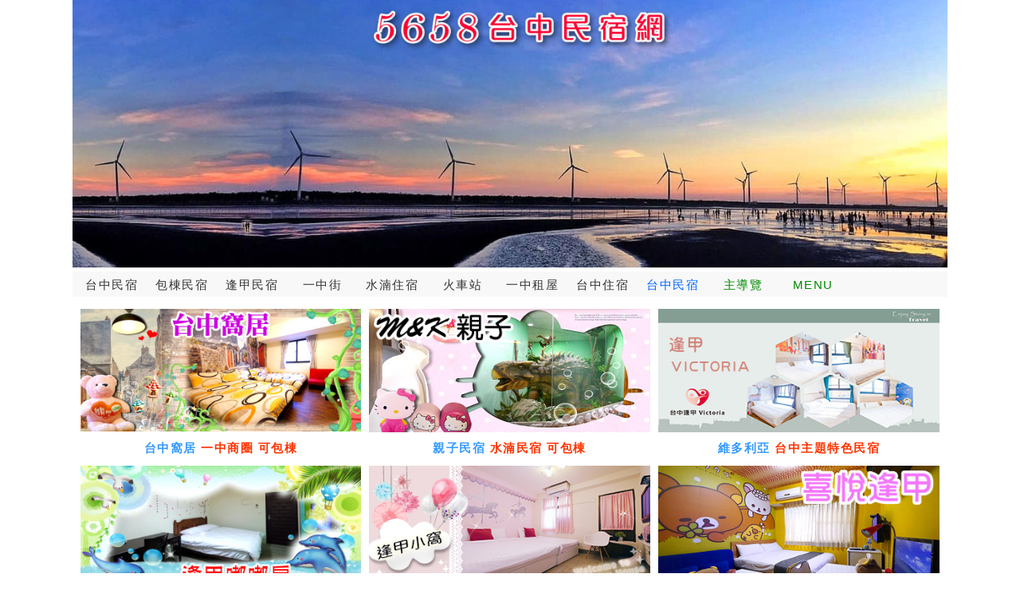

--- FILE ---
content_type: text/html; charset=utf-8
request_url: https://5658tc.com/Angus/
body_size: 8349
content:

<!DOCTYPE html>
<html lang="en">
<head><title>
	一中住宿-一中街住宿-一中商圈住宿民宿
</title><meta name="description" content="一中住宿-一中街住宿-一中商圈住宿-一中民宿-草悟道民宿-水湳民宿-東海大學住宿民宿-豐原民宿住宿等等" /><meta name="keywords" content="一中住宿,一中街住宿,一中商圈住宿" /><meta name="viewport" content="width=device-width; initial-scale=1.0; maximum-scale=3.0; user-scalable=1;" /><link href="/58index/reset.css" rel="stylesheet" type="text/css" /><link href="/58index/ad.css" rel="stylesheet" type="text/css" /><link href="/58index/nav.css" rel="stylesheet" type="text/css" /><link href="/58index/layout.css" rel="stylesheet" type="text/css" /><link href="/58index/list.css" rel="stylesheet" />
	
<!--	nav-->
<!--	<link href="http://fonts.googleapis.com/css?family=Roboto" rel="stylesheet" type="text/css" />-->
  	<link rel="stylesheet" href="/58index/common/css/font-awesome.min.css" /><meta charset="UTF-8" /></head>
<body>
    <form name="form1" method="post" action="default.aspx" id="form1">
<div>
<input type="hidden" name="__VIEWSTATE" id="__VIEWSTATE" value="/wEPDwULLTE2MTU0NDM3MDJkZOaqkXXTcyzNZNihtydpJm+twH/V" />
</div>

<div>

	<input type="hidden" name="__VIEWSTATEGENERATOR" id="__VIEWSTATEGENERATOR" value="C42F7A6D" />
</div>

    
<div id="wrap">
	<a name="gohere"></a>
	<header> 
		<a href="https://5658tc.com/default.aspx"><img src="/z/imangse/5658台中.jpg" id="banner"  alt="台中民宿住宿網"></a>
		<nav id="mainNav" class="drill-down">            
                                    	
            <dl id="nav3" name="nav3" class="accordion-menu2 theme-accordion">
        <dt><a href="#" class="tg" >&nbsp;&nbsp;&nbsp;&nbsp;&nbsp;5658台中民宿網</a></dt>
                <dd >
                    <ul>
                    <li><a target="_top" href="https://5658tc.com/">台中民宿</a></li>
                    <li><a target="_top" href="https://5658tc.com/ytc-2/001-8.aspx">包棟民宿</a></li>
                    <li><a target="_top" href="https://5658tc.com/ytc-2/001-4.aspx">逢甲民宿</a></li>
                    <li><a target="_top" href="https://5658tc.com/ytc-2/001-3-1.aspx">一中街</a></li>
                    
                    <li><a target="_top" href="https://5658tc.com/ytc-2/001-3-3.aspx">水湳住宿</a></li>
                    
                    <li><a target="_top" href="https://5658tc.com/ytc-2/">火車站</a></li>
                 
                   
                    <li><a target="_top" href="https://5658tc.com/ytc-2/index-1.aspx">一中租屋</a></li> 
                    <li><a target="_top" href="https://5658tc.com/default-1.aspx">台中住宿</a></li>                          
                    <li><a target="_top" href="https://5658tc.com/ctc-2/"><font color="#0066FF">台中民宿</font></a></li>

                    <li><a target="_top" href="https://5658tc.com/ytc-2/001-3.aspx"><font color="#008800">主導覽</font></a></li>
                    <li><a target="_top" href="https://5658tc.com/ytc-2/001-3.aspx"><font color="#008800">MENU</font></a></li>                        
                     
		        </ul>
		        </dd>


        </nav>
		
		<p id="gotop"><a href="#gohere">Top</a></p>
	</header>            
	<main>
	
    		<head>
            <style type="text/css">
                .auto-style5 {
                    color: #FF3300;
                }
                .auto-style6 {
                    height: 22px;
                    text-align: center;
                }
                .auto-style9 {
                    color: #3399FF;
                }
                .auto-style10 {
                    text-decoration: none;
                }
                </style>
        </head>
       
        <section id="ad3Sec">
        <!-- <p>目前視窗寬度：<span></span></p>-->
	  </section>
        <section>
			
  		<table  class="adTb" >
            <tbody>
           
                      <tr>             
           <td colspan="2"><a href="https://5658tc.com/a-one/" target="_blank"><img src="/z/ztc/台中窩居2格Z.jpg" alt="一中商圈住宿推薦-台中窩居" ></a></td>
     <td colspan="2"><a href="https://5658tc.com/MK/" target="_blank"><img src="/z/ztc/M&K2格Z.jpg" alt="一中商圈住宿推薦-M&K親子" ></a></td> 
                                      <td colspan="2"><a href="https://5658tc.com/fjstay/" target="_blank"><img src="/z/ztc/逢甲Victoria2格Z.jpg" alt="一中街住宿-台中逢甲 Victoria" ></a></td> 
          </tr>   
    <tr>   
               <td colspan="2" class="auto-style6"><p><a target="_blank" href="https://5658tc.com/a-one/" class="auto-style10"><strong>
<span class="auto-style9"><font style="font-size: 11pt">台中窩居</font></span></strong></a><font style="font-size: 11pt"><strong>
</strong></font><span class="auto-style5"><strong><font style="font-size: 11pt">
                   一中商圈 可包棟</font></strong></span></p></td>
          
  <td colspan="2" class="auto-style6"><p><a target="_blank" href="https://5658tc.com/MK/" class="auto-style10"><strong>
               <span class="auto-style9"><font style="font-size: 11pt">親子民宿</font></span></strong></a><font style="font-size: 11pt"><strong>
</strong></font><span class="auto-style5"><strong><font style="font-size: 11pt">
               水湳民宿 可包棟</font></strong></span></p></td>  
        
<td colspan="2" class="auto-style6"><p><a target="_blank" href="https://5658tc.com/fjstay/" class="auto-style10"><strong>
    <span class="auto-style9"><font style="font-size: 11pt">維多利亞</font></span></strong></a><font style="font-size: 11pt"><strong>
</strong></font><span class="auto-style5"><strong><font style="font-size: 11pt">
                 台中主題特色民宿</font></strong></span></p></td>




             </tr>

  

            <tr>
     <td colspan="2"><a href="https://5658tc.com/duduhouse/" target="_blank"><img src="/z/ztc/嘟嘟房2格Z.jpg" alt="一中街住宿-逢甲嘟嘟房" ></a></td>
     <td colspan="2"><a href="https://5658tc.com/joyhouse/" target="_blank"><img src="/z/ztc/逢甲小窩2格Z.jpg" alt="一中街民宿-逢甲小窩" ></a></td>  
     <td colspan="2"><a href="https://www.5658.tw/joyous/" target="_blank"><img src="/z/ztc/喜悅逢甲2格Z.jpg" alt="一中街民宿-喜悅逢甲" ></a></td>
     </tr>


            <tr>             
          <td colspan="2" class="auto-style6"><p><a target="_blank" href="https://5658tc.com/duduhouse/" class="auto-style10"><strong>
<span class="auto-style9"><font style="font-size: 11pt">逢甲嘟嘟房</font></span></strong></a><font style="font-size: 11pt"><strong>
</strong></font><span class="auto-style5"><strong><font style="font-size: 11pt">
              台中民宿 可包棟</font></strong></span></p></td>
          
          
          
           <td colspan="2" class="auto-style6"><p><a target="_blank" href="https://5658tn.com/local/" class="auto-style10"><strong>
<span class="auto-style9"><font style="font-size: 11pt">逢甲小窩</font></span></strong></a><font style="font-size: 11pt"><strong>
</strong></font><span class="auto-style5"><strong><font style="font-size: 11pt">
               台中民宿 可包棟</font></strong></span></p></td>


             <td colspan="2" class="auto-style6"><p><a target="_blank" href="https://www.5658.tw/joyous/" class="auto-style10"><strong>
<span class="auto-style9"><font style="font-size: 11pt">喜悅逢甲</font></span></strong></a><font style="font-size: 11pt"><strong>
</strong></font><span class="auto-style5"><strong><font style="font-size: 11pt">
               台中民宿住宿</font></strong></span></p></td>
             </tr>


           
                   <tr>
            <td colspan="2"><a href="https://85.5658tc.com/smilehouse/" target="_blank"><img src="/z/ztc/微笑2格Z.jpg" alt="一中商圈民宿-逢甲微笑 House" ></a></td>
             <td colspan="2"><a href="https://tc.5658.tw/" target="_blank"><img src="/z/ztc/台中民宿快速2格Z.png" alt="台中民宿" ></a></td>
          </tr>        
               
             <tr>             
          <td colspan="2" class="auto-style6"><p><a target="_blank" href="https://85.5658tc.com/smilehouse/" class="auto-style10"><strong>
              <span class="auto-style9"><font style="font-size: 11pt">逢甲微笑</font></span></strong></a><font style="font-size: 11pt"><strong>
</strong></font><span class="auto-style5"><strong><font style="font-size: 11pt">
              台中民宿 可包棟</font></strong></span></p></td>
          
          
          
        
             </tr>
        


            
               
       
                  
         
          
           
              
                  
           
          
          
        
          
        
          
         
          
                                 
        </tbody>
      </table>
    </section>   
   
        		<head>
            <style type="text/css">
                .style1
                {
                    font-size: large;
                    font-weight: bold;
                }
            </style>
        </head>
        <section id="ad3Sec">
        <!-- <p>目前視窗寬度：<span></span></p>-->
	  </section>
        <section>
			
  		<table  class="adTb" >
            <tbody>
           
                 
                    
           
              
             <tr>                
           <td colspan="6" >  <p align="center"><font size="6" color="#FF3300" class="style1">
<a target="_blank" href="https://5658tc.com/ytc-2/001-3-1.aspx" style="text-decoration: none">
<font color="#FF3300"><span class="style5">一中商圈民宿</span></font></a><span class="style5">&nbsp;
               </span>
<a target="_blank" href="https://5658tc.com/ytc-2/001-3-1_一中街民宿.aspx" style="text-decoration: none">
<font color="#FF3300"><span class="style5">一中街民宿</span></font></a><span class="style5">&nbsp;
               </span>
<a target="_blank" href="https://5658tc.com/" style="text-decoration: none">
<font color="#FF3300"><span class="style5">台中住宿</span></font></a></font></p></td>
           
           </tr>
                               
           
          
          
        
          
        
          
         
          
                                 
        </tbody>
      </table>
    </section>   
   
        
   
   
    		<head>
            <style type="text/css">
                .style1
                {
                    font-size: large;
                    font-weight: bold;
                }
            </style>
        </head>
        <section id="ad3Sec">
        <!-- <p>目前視窗寬度：<span></span></p>-->
	  </section>
        <section>
			
  		<table  class="adTb" >
            <tbody>
           
                 
        
                               
           <tr>
            <td><a href="https://5658tc.com/aa/" target="_blank"><img src="/z/ztc/掌櫃的1格Z.jpg" alt="一中街租屋" ></a></td>
                     
            
            <td><a href="https://5658tc.com/traveler88899/" target="_blank"><img src="/z/ztc/旅人三號1格Z.jpg" alt="旅人三號" ></a></td>
            <td><a href="https://5658tc.com/a-one/" target="_blank"><img src="/z/ztc/台中窩居1格Z.jpg" alt="台中窩居"></a></td> 
                 <td><a href="https://5658tc.com/Angus/" target="_blank"><img src="/z/ztc/一中住宿1格Z.jpg" alt="一中住宿"></a></td>  
               <td><img src="/z/ztc/1格白.jpg"></td>  
                <td><img src="/z/ztc/1格白.jpg"></td>  
          </tr>
           
        
          
         
          
                                 
        </tbody>
      </table>
    </section>   
   
        
   
   
    		<head>
            <style type="text/css">
                .style1
                {
                    font-size: large;
                }
            </style>
        </head>
        <section id="ad3Sec">
        <!-- <p>目前視窗寬度：<span></span></p>-->
	  </section>
        <section>
			
  		<table  class="adTb" >
            <tbody>  
                

            <tr>
            <td><a href="http://86.5658tc.com/dreamland/" target="_blank"><img src="/z/ztc/巴黎之星1格Z.jpg" alt="巴黎之星"></a></td>   
            <td><a href="http://www.5658.tw/joyous/" target="_blank"><img src="/z/ztc/喜悅逢甲1格Z.jpg" alt="喜悅逢甲"></a></td>
            <td><a href="https://5658tc.com/OK/" target="_blank"><img src="/z/ztc/逢甲愛上它1格Z.jpg" alt="逢甲愛上它" ></a></td>
           
             <td><a href="https://5658tc.com/joyhouse/" target="_blank"><img src="/z/ztc/逢甲小窩1格Z.jpg" alt="逢甲小窩" ></a></td>
             <td><a href="https://5658tc.com/cast/" target="_blank"><img src="/z/ztc/卡司1格Z.jpg" alt="卡司"></a></td> 
                 <td><a href="https://5658tc.com/fjstay/" target="_blank"><img src="/z/ztc/逢甲Victoria1格Z.jpg" alt="逢甲 Victoria"></a></td>
          </tr>
             </tr>
           <tr>
            <td><a href="http://85.5658tc.com/smilehouse/" target="_blank"><img src="/z/ztc/微笑1格Z.jpg" alt="逢甲微笑 House" ></a></td>
           <td><a href="https://5658tc.com/duduhouse/" target="_blank"><img src="/z/ztc/嘟嘟房1格Z.jpg" alt="逢甲嘟嘟房"></a></td>
             <td><a href="https://5658tc.com/MK/" target="_blank"><img src="/z/ztc/M&K親子1格Z.jpg" alt="台中M&K親子" ></a></td> 
             
          </tr> 
              
                <tr>           
           
              
           
             
          </tr> 
          
         
         
         
          
                                 
        </tbody>
      </table>
    </section>   
   
        
   
   
    		<head>
            <style type="text/css">
                .style1
                {
                    font-size: large;
                    font-weight: bold;
                }
            </style>
        </head>
        <section id="ad3Sec">
        <!-- <p>目前視窗寬度：<span></span></p>-->
	  </section>
        <section>
			
  		<table  class="adTb" >
            <tbody>
           
                 
                    
           
              
             <tr>                
           <td colspan="6" >  <p align="center"><font size="6" color="#FF3300" class="style1">
<a target="_blank" href="https://5658tc.com/ytc-2/001-3-1_一中商圈住宿.aspx" style="text-decoration: none">
<font color="#FF3300"><span class="style5">一中商圈住宿</span></font></a><span class="style5">&nbsp;
               </span>
<a target="_blank" href="https://5658tc.com/ytc-2/001-3-1_一中街住宿.aspx" style="text-decoration: none">
<font color="#FF3300"><span class="style5">一中街住宿</span></font></a><span class="style5">&nbsp;
               </span>
<a target="_blank" href="https://5658tc.com/" style="text-decoration: none">
<font color="#FF3300"><span class="style5">台中民宿</span></font></a></font></p></td>
           
           </tr>
                               
           
          
          
        
          
        
          
         
          
                                 
        </tbody>
      </table>
    </section>   
   
        
   
   
    		<head>
        </head>
        <section id="ad3Sec">
        <!-- <p>目前視窗寬度：<span></span></p>-->
	  </section>
        <section>
			
  		<table  class="adTb" >
            <tbody>
                
        </tbody>
      </table>
    </section>
        <p style="text-align: center">
            <img alt="" src="/z/imangse/line_08.jpg" style="width: 318px; height: 20px" /></p>	<head>
            <style type="text/css">
                .auto-style5 {
                    color: #FF3300;
                }
                .auto-style6 {
                    height: 22px;
                    text-align: center;
                }
                .auto-style9 {
                    color: #3399FF;
                }
                .auto-style10 {
                    text-decoration: none;
                }
                </style>
        </head>


<section id="ad3Sec">
        <!-- <p>目前視窗寬度：<span></span></p>-->
        <div>
          <div id="ad3wrap">
              <p class="adnew"><img  src="/z/zlove/tc-love.png" ></p>
              <p class="ad3"><a href="https://85.5658tc.com/smilehouse/" target="_blank"><img alt="微笑" src="/z/ztc/微笑6格.jpg" ></a></p>
               <p class="ad3"><a href="https://76.5658.tw" target="_blank"><img alt="包通管專家" src="/z/abc/包通管6格.jpg" ></a></p>
              
          </div>
         <dl id="newWeb" class="accordion-menu theme-accordion">
                  <dt><a href="#" class="tg ">推薦/新增網站</a></dt>
                  <dd>
                  <ul class="ad3Li">
                
                  <li><a href="http://85love.5658.com.tw" target="_blank">5658台中民宿入口網</a></li> 
                
                  <li><a href="https://5658tc.com/duduhouse/" target="_blank"> 台中---逢甲嘟嘟房</a></li>
                    
                       <li><a target="_blank" href="https://5658tc.com/a-one/">台中窩居(一中商圈)</a></li>
                      <li><a target="_blank" href="https://www.5658.tw/joyous/">台中逢甲--喜悅逢甲</a></li>
                         
                <li><a target="_blank" href="https://5658tc.com/joyhouse/">台中- 逢甲小窩</a></li>
                <li><a target="_blank" href="https://5658tc.com/MK/">水湳---台中M&K親子</a></li>
                        
                 
                 
                  <li><a target="_blank" href="https://85.5658tc.com/smilehouse/">台中-逢甲微笑 House</a></li>
                
                

                      <li><a target="_blank" href="https://5658tc.com/fjstay/"><font color="#FF0000">台中逢甲 Victoria</font></a></li>

                    
                  

              
              <li><a target="_blank" href="https://5658tw.com/5658tc/default.aspx#jr"> <font color="#FF0000">台中一日遊景點</font></a><img border="0" height="11" src="/z/imangse/new.gif" width="28" /></li>  
                  

  
                 
               
               
                <li><a href="https://5658tc.com/ytc-2/001-3-1.aspx" target="_blank">一中商圈住宿</a></li> 
                
                       <li><a target="_blank" href="http://85.5658.com.tw/Heyday/"><font color="#FF0000">包通管專家</font></a></li> 
                

                   
                   
                       
		     
                     
                  </ul>
              </dd>
          </dl>
        </div>
		   <ul class="ad1">   
 
<li><a href="http://85love.5658.com.tw" target="_blank">台中民宿入口網</a></li> 
<li><a target="_blank" href="https://5658tc.com/fjstay/"><font color="#FF0000">台中逢甲 Victoria</font></a></li>
 <li><a target="_blank" href="https://5658tc.com/joyhouse/">台中-逢甲小窩</a></li>   
<li><a target="_blank" href="https://85.5658tc.com/smilehouse/">逢甲微笑House</a></li>

    
<li><a target="_blank" href="https://5658tc.com/a-one/">台中窩居(一中商圈)</a></li>
  <li><a target="_blank" href="https://www.5658.tw/joyous/">台中逢甲--喜悅逢甲</a></li>


            
             
                  
                                     
                 
                  
                 
               
                      
 
           
          <li><a target="_blank" href="http://85.5658.com.tw/Heyday/"><font color="#FF0000">包通管專家</font></a></li>    
         
          
    		 
               

		         
		   
		     	
		      
		    </ul>	    
	  </section>
		<section>
			
  		<table  class="adTb" >
        <tbody>
         
         
          <tr>
     <td colspan="2"><a href="https://5658tc.com/a-one/" target="_blank"><img src="/z/ztc/台中窩居2格Z.jpg" alt="台中民宿-台中窩居" ></a></td>
      <td colspan="2"><a href="https://85.5658tc.com/smilehouse/" target="_blank"><img src="/z/ztc/微笑2格Z.jpg" alt="台中民宿-逢甲微笑 House" ></a></td>
     <td colspan="2"><a href="https://www.5658.tw/joyous/" target="_blank"><img src="/z/ztc/喜悅逢甲2格Z.jpg" alt="台中民宿-喜悅逢甲" ></a></td>
     </tr>


            <tr>             
          <td colspan="2" class="auto-style6"><p><a target="_blank" href="https://5658tc.com/a-one/" class="auto-style10"><strong>
<span class="auto-style9"><font style="font-size: 11pt">台中窩居</font></span></strong></a><font style="font-size: 11pt"><strong>
</strong></font><span class="auto-style5"><strong><font style="font-size: 11pt">
                   一中商圈 可包棟</font></strong></span></p></td>   
          
          
          
          <td colspan="2" class="auto-style6"><p><a target="_blank" href="https://85.5658tc.com/smilehouse/" class="auto-style10"><strong>
              <span class="auto-style9"><font style="font-size: 11pt">逢甲微笑</font></span></strong></a><font style="font-size: 11pt"><strong>
</strong></font><span class="auto-style5"><strong><font style="font-size: 11pt">
              逢甲民宿 可包棟</font></strong></span></p></td>

             <td colspan="2" class="auto-style6"><p><a target="_blank" href="https://www.5658.tw/joyous/" class="auto-style10"><strong>
<span class="auto-style9"><font style="font-size: 11pt">喜悅逢甲</font></span></strong></a><font style="font-size: 11pt"><strong>
</strong></font><span class="auto-style5"><strong><font style="font-size: 11pt">
               逢甲夜市民宿住宿</font></strong></span></p></td>
             </tr>


           
                   <tr>
            <td colspan="2"><a href="https://5658tc.com/duduhouse/" target="_blank"><img src="/z/ztc/嘟嘟房2格Z.jpg" alt="台中民宿-逢甲嘟嘟房" ></a></td>
           <td colspan="2"><a href="https://5658tc.com/joyhouse/" target="_blank"><img src="/z/ztc/逢甲小窩2格Z.jpg" alt="台中民宿-逢甲小窩" ></a></td>  
            <td colspan="2"><a href="https://5658tc.com/fjstay/" target="_blank"><img src="/z/ztc/逢甲Victoria2格Z.jpg" alt="台中民宿-逢甲 Victoria" ></a></td> 
          </tr>        
               
             <tr>             
             <td colspan="2" class="auto-style6"><p><a target="_blank" href="https://5658tc.com/duduhouse/" class="auto-style10"><strong>
<span class="auto-style9"><font style="font-size: 11pt">逢甲嘟嘟房</font></span></strong></a><font style="font-size: 11pt"><strong>
</strong></font><span class="auto-style5"><strong><font style="font-size: 11pt">
              逢甲民宿 可包棟</font></strong></span></p></td>
          
          
          
           <td colspan="2" class="auto-style6"><p><a target="_blank" href="https://5658tn.com/local/" class="auto-style10"><strong>
<span class="auto-style9"><font style="font-size: 11pt">逢甲小窩</font></span></strong></a><font style="font-size: 11pt"><strong>
</strong></font><span class="auto-style5"><strong><font style="font-size: 11pt">
               逢甲民宿 可包棟</font></strong></span></p></td>


             <td colspan="2" class="auto-style6"><p><a target="_blank" href="https://5658tc.com/fjstay/" class="auto-style10"><strong>
<span class="auto-style9"><font style="font-size: 11pt">逢甲維多利亞</font></span></strong></a><font style="font-size: 11pt"><strong>
</strong></font><span class="auto-style5"><strong><font style="font-size: 11pt">
                 逢甲主題特色民宿</font></strong></span></p></td>
             </tr>
        


            
               
       
              

            

             <tr>
                   <td colspan="2"><a href="https://5658tc.com/MK/" target="_blank"><img src="/z/ztc/M&K2格Z.jpg" alt="台中民宿-M&K親子" ></a></td> 
     <td colspan="2"><a href="https://5658tn.com/loyo/" target="_blank"><img src="/z/ztn/樂遊民宿2格Z-2.jpg" alt="樂遊親子民宿" ></a></td>
          <td colspan="2"><a href="https://5658tn.com/FLYING/" target="_blank"><img src="/z/ztn/飛行俱樂部2格Z.jpg" alt="飛行俱樂部" ></a></td> 
     </tr>


            <tr>    
                <td colspan="2" class="auto-style6"><p><a target="_blank" href="https://5658tc.com/MK/" class="auto-style10"><strong>
               <span class="auto-style9"><font style="font-size: 11pt">親子民宿</font></span></strong></a><font style="font-size: 11pt"><strong>
</strong></font><span class="auto-style5"><strong><font style="font-size: 11pt">
               逢甲水湳民宿 可包棟</font></strong></span></p></td>

          <td colspan="2" class="auto-style6"><p><a target="_blank" href="https://5658tn.com/loyo/" class="auto-style10"><strong>
<span class="auto-style9"><font style="font-size: 11pt">樂遊親子民宿</font></span></strong></a><font style="font-size: 11pt"><strong>
</strong></font><span class="auto-style5"><strong><font style="font-size: 11pt">
住宿 可包棟</font></strong></span></p></td>
          
          
          
           

             <td colspan="2" class="auto-style6"><p><a target="_blank" href="https://5658tn.com/FLYING/" class="auto-style10"><strong>
<span class="auto-style9"><font style="font-size: 11pt">飛行俱樂部民宿</font></span></strong></a><font style="font-size: 11pt"><strong>
</strong></font><span class="auto-style5"><strong><font style="font-size: 11pt">
               可包棟</font></strong></span></p></td>
             </tr>
           
             
         
                   <tr>             
           <td colspan="2"><a href="http://5658tn.com/3208/" target="_blank"><img src="/z/ztn/橙館2格Z住宿用.jpg" alt="橙館民宿" ></a></td>  
                        <td colspan="2"><a href="http://85.5658.com.tw/Heyday/" target="_blank"><img src="/z/abc/包通管專家2格A.jpg" alt="包通管專家" ></a></td>
             <td colspan="2"><a href="http://www.5658.com.tw/inkpainting/" target="_blank"><img src="/z/zing/陳嬿卉水墨畫2格Z.jpg" alt="水墨畫" ></a></td>

          </tr>
               
              <tr>   
                <td colspan="2" class="auto-style6"><p><a target="_blank" href="https://5658tn.com/3208/" class="auto-style10"><strong>
<span class="auto-style9"><font style="font-size: 11pt">橙館民宿</font></span></strong></a><font style="font-size: 11pt"><strong>
</strong></font><span class="auto-style5"><strong><font style="font-size: 11pt">
住宿 包棟民宿</font></strong></span></p></td>   
          
            

             
                <td colspan="2" class="auto-style6"><p><a target="_blank" href="http://85.5658.com.tw/Heyday/" class="auto-style10"><strong>
<span class="auto-style9"><font style="font-size: 11pt">包通管專家</font></span></strong></a><font style="font-size: 11pt"><strong>
</strong></font><span class="auto-style5"><strong><font style="font-size: 11pt">
台北 桃園 新竹</font></strong></span></p></td>   
          
             

             
                <td colspan="2" class="auto-style6"><p><a target="_blank" href="http://www.5658.com.tw/inkpainting/" class="auto-style10"><strong>
<span class="auto-style9"><font style="font-size: 11pt">陳嬿卉水墨畫</font></span></strong></a><font style="font-size: 11pt"><strong>
</strong></font><span class="auto-style5"><strong><font style="font-size: 11pt">
台中教學買賣</font></strong></span></p></td>   
           </tr>
             


          
              <tr>             
       
<td colspan="2"><a href="http://85love.5658.com.tw/" target="_blank"><img src="/z/ztc/台中民宿快速2格Z.png" alt="台中民宿" ></a></td>
          </tr>
 


        </tbody>
      </table>
    </section>
        <p>
            &nbsp;</p>
		<head>
            <style type="text/css">
                .style1
                {
                    font-size: large;
                }
            </style>
        </head>
        <section id="ad3Sec">
        <!-- <p>目前視窗寬度：<span></span></p>-->
	  </section>
        <section>
			
  		<table  class="adTb" >
            <tbody>
           
                 
          
              
             <tr>                
           <td colspan="6" style="font-weight: 700" >  <p align="center"><font size="6" color="#FF3300" class="style1">
<a target="_blank" href="http://www.5658.com.tw/c01/c01-4.aspx" style="text-decoration: none">
<font color="#FF3300"><span class="style5">逢甲民宿</span></font></a><span class="style5">&nbsp;
               </span>
               <a target="_blank" href="https://5658tc.com/ytc-2/001-3.aspx" style="text-decoration: none">
<font color="#FF3300"><span class="style5">逢甲住宿</span></font></a><span class="style5">&nbsp;
               </span>
<a target="_blank" href="http://www.5658.com.tw/c01.aspx" style="text-decoration: none">
<font color="#FF3300"><span class="style5">台中民宿</span></font></a></font></p></td>
           
           </tr>
                               
           <tr>
            <td><a href="http://86.5658tc.com/dreamland/" target="_blank"><img src="/z/ztc/巴黎之星1格Z.jpg" alt="巴黎之星"></a></td>   
            <td><a href="http://www.5658.tw/joyous/" target="_blank"><img src="/z/ztc/喜悅逢甲1格Z.jpg" alt="喜悅逢甲"></a></td>
            
             <td><a href="https://5658tc.com/joyhouse/" target="_blank"><img src="/z/ztc/逢甲小窩1格Z.jpg" alt="逢甲小窩" ></a></td>
             <td><a href="http://85.5658tc.com/smilehouse/" target="_blank"><img src="/z/ztc/微笑1格Z.jpg" alt="逢甲微笑 House" ></a></td>
               <td><a href="https://5658tc.com/duduhouse/" target="_blank"><img src="/z/ztc/嘟嘟房1格Z.jpg" alt="逢甲嘟嘟房"></a></td>
            
            <td><a href="https://5658tc.com/fjstay/" target="_blank"><img src="/z/ztc/逢甲Victoria1格Z.jpg" alt="逢甲 Victoria"></a></td>   
          </tr>
             </tr>
          
              <tr>
            
           
           
             
                
          </tr> 
            
          
          
          
         
         
          
                                 
        </tbody>
      </table>
    </section>   
   
        
   
   
    		<head>
            <style type="text/css">
                .style1
                {
                    font-size: large;
                    font-weight: bold;
                }
            </style>
        </head>
        <section id="ad3Sec">
        <!-- <p>目前視窗寬度：<span></span></p>-->
	  </section>
        <section>
			
  		<table  class="adTb" >
            <tbody>
           
                 
           
          
                  
           
          
         
         
          
                                 
        </tbody>
      </table>
    </section>   
   
     
   
   
    		<head>
            <style type="text/css">
                .style1
                {
                    font-size: large;
                    font-weight: bold;
                }
            </style>
        </head>
        <section id="ad3Sec">
        <!-- <p>目前視窗寬度：<span></span></p>-->
	  </section>
        <section>
			
  		<table  class="adTb" >
            <tbody>
          
                 
            
          
            
          
            
                               
           
          
         
         
          
                                 
        </tbody>
      </table>
    </section>   
   
        
   
   
    		<head>
            <style type="text/css">
                .style1
                {
                    font-size: large;
                    font-weight: bold;
                }
            </style>
        </head>
        <section id="ad3Sec">
        <!-- <p>目前視窗寬度：<span></span></p>-->
	  </section>
        <section>
			
  		<table  class="adTb" >
            <tbody>
           
                 
                    
           
              
           
                               
          
            
          
          
        
          
        
          
         
          
                                 
        </tbody>
      </table>
    </section>   
   
       
   
   
    		<head>
            <style type="text/css">
                .style1
                {
                    font-size: large;
                    font-weight: bold;
                }
            </style>
        </head>
        <section id="ad3Sec">
        <!-- <p>目前視窗寬度：<span></span></p>-->
	  </section>
        <section>
			
  		<table  class="adTb" >
            <tbody>
           
                 
           
            
          
             <tr>                               
           <td colspan="6" >  <p align="center"><font size="6" color="#FF3300" class="style1">
<a target="_blank" href="http://www.5658.com.tw/ytc/001-3-3.aspx" style="text-decoration: none">
<font color="#FF3300"><span class="style5">水湳民宿</span></font></a><span class="style5">&nbsp;
               </span>
               <a target="_blank" href="http://www.5658.com.tw/c01/c01-3-3.aspx" style="text-decoration: none">
<font color="#FF3300"><span class="style5">水湳住宿</span></font></a><span class="style5">&nbsp;
               </span>
<a target="_blank" href="http://www.5658.com.tw/c01.aspx" style="text-decoration: none">
<font color="#FF3300"><span class="style5">台中民宿</span></font></a></font></p></td>
           
           </tr>
                         
            <tr>
            <td><a href="https://5658tc.com/MK/" target="_blank"><img src="/z/ztc/M&K親子1格Z.jpg" alt="台中M&K親子" ></a></td>
            <td><img src="/z/ztc/1格白.jpg"></td>
            <td><img src="/z/ztc/1格白.jpg"></td>
            <td><img src="/z/ztc/1格白.jpg"></td>
            <td><img src="/z/ztc/1格白.jpg"></td> 
            <td><img src="/z/ztc/1格白.jpg"></td>  
          </tr>
            
                               
           
          
         
         
          
                                 
        </tbody>
      </table>
    </section>   
   
      
   
    		<head>
            <style type="text/css">
                .style1
                {
                    font-size: large;
                    font-weight: bold;
                }
            </style>
        </head>
        <section id="ad3Sec">
        <!-- <p>目前視窗寬度：<span></span></p>-->
	  </section>
        <section>
			
  		<table  class="adTb" >
            <tbody>
           
                 
                    
           
              
             <tr>                
           <td colspan="6" >  <p align="center"><font size="6" color="#FF3300" class="style1">
<a target="_blank" href="https://5658tc.com/ytc-2/001-3-1.aspx" style="text-decoration: none">
<font color="#FF3300"><span class="style5">一中街</span></font></a><span class="style5">&nbsp;
               </span>
<a target="_blank"  href="http://www.5658.com.tw/c01.aspx" style="text-decoration: none">
<font color="#FF3300"><span class="style5">台中住宿</span></font></a><span class="style5">&nbsp;
               </span>
<a target="_blank" href="https://5658tc.com/" style="text-decoration: none">
<font color="#FF3300"><span class="style5">台中民宿</span></font></a></font></p></td>
           
           </tr>
                               
           
          
          
        
          
        
          
         
          
                                 
        </tbody>
      </table>
    </section>   
   
        
   
   
    		<head>
            <style type="text/css">
                .style1
                {
                    font-size: large;
                    font-weight: bold;
                }
            </style>
        </head>
        <section id="ad3Sec">
        <!-- <p>目前視窗寬度：<span></span></p>-->
	  </section>
        <section>
			
  		<table  class="adTb" >
            <tbody>
           
                 
        
                               
           <tr>
            <td><a href="https://5658tc.com/aa/" target="_blank"><img src="/z/ztc/掌櫃的1格Z.jpg" alt="一中街租屋" ></a></td>
                     
            
            <td><a href="https://5658tc.com/traveler88899/" target="_blank"><img src="/z/ztc/旅人三號1格Z.jpg" alt="旅人三號" ></a></td>
            <td><a href="https://5658tc.com/a-one/" target="_blank"><img src="/z/ztc/台中窩居1格Z.jpg" alt="台中窩居"></a></td> 
                 <td><a href="https://5658tc.com/Angus/" target="_blank"><img src="/z/ztc/一中住宿1格Z.jpg" alt="一中住宿"></a></td>  
               <td><img src="/z/ztc/1格白.jpg"></td>  
                <td><img src="/z/ztc/1格白.jpg"></td>  
          </tr>
           
        
          
         
          
                                 
        </tbody>
      </table>
    </section>   
   
        
   
   
    		<head>
            <style type="text/css">
                .style3
                {
                    text-decoration: none;
                }
                .style4
                {
                    text-align: center;
                }
                .style7
                {
                    font-size: x-large;
                }
                .style8
                {
                    font-size: x-large;
                    color: #000000;
                }
                .style9
                {
                    font-size: large;
                    font-weight: bold;
                }
                .style11
                {
                    font-size: medium;
                }
                </style>
        </head>
        <section id="ad3Sec">
        <!-- <p>目前視窗寬度：<span></span></p>-->
	  </section>
        <section>
			
  		<table  class="adTb" >
            <tbody>
           
            
            
         <tr>
            <td colspan="6" ><span class="style11">
            
            <a target="_blank" href="https://5658tc.com/">台中民宿</a>
            <a target="_blank" href="https://5658tc.com/ytc-2/001-4.aspx">逢甲住宿</a>
            
            <a target="_blank" href="https://5658tc.com/ytc-2/001-3-1.aspx">一中商商民宿</a>
            <a target="_blank" href="https://5658tc.com/ytc-2/001-3-1_一中商圈住宿.aspx">一中商圈住宿</a>
            <a target="_blank" href="https://5658tc.com/ytc-2/001-3-1_一中街民宿.aspx">一中街民宿</a>
            <a target="_blank" href="https://5658tc.com/ytc-2/001-3-1_一中街住宿.aspx">一中街住宿</a>
            
            <a target="_blank" href="https://5658tc.com/ytc-2/001-3-3.aspx">水湳住宿</a>
            <a target="_blank" href="https://5658tc.com/ytc-2/001-8.aspx">東海大學民宿</a>
            <a target="_blank" href="https://5658tc.com/ytc-2/">火車站民宿</a></li>
            <a target="_blank" href="https://5658tc.com/ytc-2/001-10.aspx">豐原民宿</a>
            <a target="_blank" " href="https://5658tc.com/ytc-2/tc02.aspx">北屯民宿</a>
            <a target="_blank" href="https://5658tc.com/ytc-2/index-1.aspx">一中租屋</a>
            <a target="_blank" href="https://5658tc.com/default-1.aspx">台中民宿</a>
            <a target="_blank" href="http://www.5658.com.tw/c01.aspx">台中住宿</a>
         
            
            &nbsp; </span></td>
            
            </tr>
           
         
           
             
               
                         
              
        </tbody>
      </table>
    </section>   
         
   
   
    		<head>
        </head>
        <section id="ad3Sec">
        <!-- <p>目前視窗寬度：<span></span></p>-->
	  </section>
        <section>
			
  		<table  class="adTb" >
            <tbody>
               
              
           
           <tr>
            <td colspan="2"><a href="http://www.5658.com.tw/a0/car/car.aspx" target="_blank"><img src="/z/zing/包車2格Z.jpg" alt="高雄包車旅遊" ></a></td>
               <td colspan="2"><a href="http://www.5658.com.tw/6816885/demo-001/a02-005.htm" target="_blank"><img src="/z/zing/美食2格Z.jpg" alt="橙密香小番莙" ></a></td>
            
               <td colspan="2"><a href="http://www.5658v.com/666/Website3/albumCategory.aspx?ca_id=2" target="_blank"><img src="/z/zing/精油2格Z.jpg" alt="精油" ></a></td>
           
                       
        </tbody>
      </table>
    </section>   
   
       
   
   
    <head>
    <style type="text/css">
        .style1
        {
            color: #FF0000;
        }
        .style3
        {
            color: #CC3300;
        }
        .style4
        {
            color: #FF33CC;
        }
        .style5
        {
            color: #FF6600;
        }
        .style6
        {
            color: #FF3300;
        }
        </style>
</head>
<section>

     <dl class="accordion-menu theme-accordion cityad">
        <dt><a href="#" class="tg" name="nav82">台中民宿住宿---展開</a></dt>
        <dd class="ddCloz">
		 <ul>
<li><a target="_blank" href="http://www.5658.com.tw/c01.aspx">台中住宿</a>-<a target="_blank" href="http://www.5658.com.tw/c01/c01-4.aspx">逢甲民宿</a>-<a target="_blank" href="http://85.5658v.com/5858/Email.aspx"><span class="style1">連絡我們</span></a></li>
<li class="grounp"><a target="_blank" href="https://5658tc.com/">台中住宿</a>-<a target="_blank" href="http://www.5658.com.tw/c01/c01-3.aspx">逢甲住宿</a>-台中民宿</li>

<li><a target="_blank" href="http://www.5658.tw/joyous/">台中民宿-喜悅逢甲民宿</a></li>
<li><a target="_blank" href="http://85.5658tc.com/smilehouse/">台中民宿-逢甲微笑 House民宿</a></li>
<li><a target="_blank" href="https://5658tc.com/duduhouse/">台中民宿-逢甲嘟嘟房民宿</a></li>
<li><a target="_blank" href="https://5658tc.com/MK/">台中民宿-M&K親子民宿</a></li>
<li><a target="_blank" href="https://5658tc.com/a-one/">台中民宿-台中窩居民宿(一中商圈)</a></li>
<li><a target="_blank" href="https://5658tc.com/joyhouse/">台中民宿-逢甲小窩民宿</a></li>
<li><a target="_blank" href="https://5658tc.com/fjstay/">台中民宿-逢甲 Victoria民宿</a></li>
<li><a target="_blank" href="http://www.5658.com.tw/inkpainting/">陳嬿卉水墨畫</a><img border="0" height="11" src="/z/imangse/new.gif" width="28" /></li> 

<BR>
<BR>


<li><a target="_blank" href="http://www.5658.com.tw/c01/c01-3.aspx">台中住宿-</a><a target="_blank" href="https://5658tc.com/">台中民宿</a></li>
<li><a target="_blank" href="http://85.5658v.com/5858/Email.aspx">  <span class="style4">連絡我們</span></a></li>
<li><a target="_blank" href="http://www.5658.com.tw/a0/car/car.aspx"><span class="style5">包車旅遊</span></a>-<a target="_blank" href="http://www.5658.com.tw/a0/car/car.aspx"><span 


<li><a  href="#nav82"> <span class="style3">回上方︽︽︽</span></a></li>
			
		</ul></dd>
		</dl>
			
  	
</section><head>
    <style type="text/css">
        .style1
        {
            color: #FF0000;
        }
        .style2
        {
            color: #333333;
        }
    </style>
</head>
<section>
  	<dl class="accordion-menu theme-accordion otherad">
        <dt><a href="#" class="tg" name="nav91"  >旅行社、包車旅遊、遊覽車、機車</a></dt>
        <dd class="ddCloz">
		 <ul>
<li><a target="_blank" href="http://www.5658.com.tw/a0/car/car.aspx">高雄旅行社</a>-<a target="_blank" href="http://www.5658.com.tw/a0/car/car.aspx">包車旅遊</a>-<a target="_blank" href="http://www.5658.com.tw/threepigsrent/">登機箱-出租</a></li>
<li class="grounp"><a target="_blank" href="http://www.5658.com.tw/a0/car/car.aspx">高雄旅行社</a>-<a target="_blank" href="http://www.5658.com.tw/kd/d01.htm">遊覽車出租</a></li>
<li><a target="_blank" href="http://www.5658.com.tw/kd">看多旅行社</a></li>
<li><a target="_blank" href="http://www.5658.com.tw/kd/d01.htm">高雄陽光綠地巴士</a></li>
<li class="grounp"><a target="_blank" href="http://www.5658.com.tw/a0/car/car.aspx">包車旅遊</a>-<a target="_blank" href="http://www.5658.com.tw/a0/car/car.aspx">全台包車</a>-<a target="_blank" href="http://www.5658.com.tw/a0/car/car.aspx">共乘包車</a></li>
<li><a target="_blank" href="http://www.5658.tw/taxi1963/">阿忠包車旅遊網</a></li>
<li><a target="_blank" href="http://www.5658.com.tw/Taiwan-tour/">傑克包車旅遊</a></li>
<li><a target="_blank" href="http://5658tw.com/ilovektyang/">愛上墾丁-兩岸包車</a></li>
<li class="grounp"><a target="_blank" href="http://www.5658.com.tw/a0/car/car.aspx">機車出租</a>-<a target="_blank" href="http://www.5658.com.tw/a0/car/car.aspx">高雄機車出租</a>-<a target="_blank" href="http://www.5658.com.tw/a0/car/car.aspx">85大樓機車出租</a></li>
<li><a target="_blank" href="http://www.5658.com.tw/c01/khh/c01.htm">紅毛港文化園區</a></li>`
<li><a href="#nav91"> <span class="style3">回上方︽︽︽</span></a></li>	
	</ul></dd>
	</dl>
			  	
</section><head>
    <style type="text/css">
        .style1
        {
            color: #FF0000;
        }
        .style2
        {
            color: #333333;
        }
    </style>
</head>
<section>
  	<dl class="accordion-menu theme-accordion otherad">
        <dt><a href="#" class="tg">美食專區---展開</a></dt>
        <dd class="ddCloz">
		 <ul>
	 
<li><a target="_blank" href="http://www.5658.com.tw/6811156">高雄-美濃-古老客家菜</a></li>
<li><a target="_blank" href="http://www.5658v.com/668/">台東阿輝釋迦</a></li>
<li><a target="_blank" href="http://www.5658.com.tw/ssu">高雄-六龜-山水炎餐廳</a></li>
<li><a target="_blank" href="http://www.5658.com.tw/6816885/demo-001/a02-005.htm">美濃橙蜜香小蕃茄</a></li>
<li><a target="_blank" href="http://www.5658.com.tw/6816885/demo-001/a02-002.htm">梅汁蘿蔔-村香咖啡館</a></li>
<li><a target="_blank" href="http://www.5658.com.tw/meilu/Shows.aspx?kindid=35&k=1&room=#top1">美綠生態園區</a></li>
<li><a target="_blank" href="http://www.5658v.com/666/Website3-3/album.aspx">台東名特產專賣店</a></li>
<li><a target="_blank" href="http://www.5658.com.tw/wan220014115/">萬家格老子麻辣醬</a></li>




<li><a target="_blank" href="http://85.5658v.com/5858/Email.aspx"> <span class="style4">連絡我們</span></a></li>
			
		</ul></dd>
		</dl>
			  	
</section><head>
    <style type="text/css">
        .style1
        {
            color: #FF0000;
        }
        .style2
        {
            color: #333333;
        }
    </style>
</head>
<section>
 <dl class="accordion-menu theme-accordion otherad">
        <dt><a href="#" class="tg">購物專區---展開</a></dt>
        <dd class="ddCloz">
		 <ul>
<li><a target="_blank" href="http://www.5658v.com/668">台東阿輝釋迦</a></li>

<li><a target="_blank" href="http://www.5658v.com/888">台灣特有植物精油</a></li>
<li><a target="_blank" href="http://www.5658.com.tw/6816885/demo-001/a02-005.htm">美濃橙蜜香小蕃茄</a></li>
<li><a target="_blank" href="http://www.goto60.com.tw/?s_typeid=68&k=1#jr">六十石山茶葉</a></li>
<li><a target="_blank" href="http://5658tw.com/fibrin/">纖立素果苗</a><img border="0" height="11" src="/z/imangse/new.gif" width="28" /></li> 


<li><a target="_blank" href="http://www.5658.com.tw/inkpainting/">陳嬿卉水墨畫</a><img border="0" height="11" src="/z/imangse/new.gif" width="28" /></li> 
<li><a target="_blank" href="http://www.5658.com.tw/wan220014115">萬家格老子麻辣醬</a></li>
<li><a target="_blank" href="http://www.5658v.com/666/Website3-3/album.aspx">台東名特產專賣店</a></li>
<BR>
<li><a target="_blank" href="http://85.5658v.com/5858/Email.aspx"> <span class="style4">連絡我們</span></a></li>
			
		</ul></dd>
		</dl>
			  	
</section><head>
    <style type="text/css">
        .style1
        {
            color: #FF0000;
        }
        .style2
        {
            color: #333333;
        }
    </style>
</head>
<section>
  	<dl class="accordion-menu theme-accordion otherad">
        <dt><a href="#" class="tg">養生SPA----展開</a></dt>
        <dd class="ddCloz">
		 <ul>

<li><a target="_blank" href="http://www.5658v.com/888/">天然植物精油、香水</a></li>
<li><a target="_blank" href="http://www.5658.tw/choooi888/">高雄SPA驛站</a></li>	
<li><a target="_blank" href="http://85.5658v.com/5858/Email.aspx"> <span class="style4">連絡我們</span></a></li>

		</ul></dd>
		</dl>
			  	
</section><head>
    <style type="text/css">
        .style1
        {
            color: #FF0000;
        }
        .style2
        {
            color: #333333;
        }
    </style>
</head>
<section>
  		<dl class="accordion-menu theme-accordion otherad">
        <dt><a href="#" class="tg">戶外教學---展開</a></dt>
        <dd class="ddCloz">
		 <ul>
<li><a target="_blank" href="http://www.5658.com.tw/kd">高雄看多旅行社</a></li>
<li><a target="_blank" href="http://www.5658.com.tw/ssu">六龜-山水炎休閒農場</a></li>
<li><a target="_blank" href="http://www.5658.com.tw/range/index.htm">美濃-人字山莊民宿</a></li>



<li><a target="_blank" href="http://85.5658v.com/5858/Email.aspx"> <span class="style4">連絡我們</span></a></li>
			
		</ul></dd>
		</dl>	
			  	
</section><head>
    <style type="text/css">
        .style1
        {
            color: #FF0000;
        }
        .style2
        {
            color: #333333;
        }
    </style>
</head>
<section>
  		<dl class="accordion-menu theme-accordion otherad">
        <dt><a href="#" class="tg">廟宇---展開</a></dt>
        <dd class="ddCloz">
		 <ul>
<li><a target="_blank" href="http://www.5658.com.tw/thg">旗山天后宮</a></li>
<li><a target="_blank" href="http://www.5658.tw/zty/">杉林-真天嚴</a></li>
<li><a target="_blank" href="http://www.5658.tw/chauchen/a01.htm">義大世界-朝宸宮</a></li>
<li><a target="_blank" href="http://85.5658v.com/5858/Email.aspx"> <span class="style4">連絡我們</span></a></li>
			
		</ul></dd>
		</dl>
			  	
</section><head>
    <style type="text/css">
        .style1
        {
            color: #FF0000;
        }
        .style2
        {
            color: #333333;
        }
    </style>
</head>
<section>
  		<dl class="accordion-menu theme-accordion otherad">
        <dt><a href="#" class="tg" name="nav101" >其他---展開</a></dt>
        <dd class="ddCloz">
		 <ul>
<li><a target="_blank" href="http://5658tw.com/5658kh/default.aspx#jr"> <font color="#FF0000">高雄一日遊景點</font></a><img border="0" height="11" src="/z/imangse/new.gif" width="28" /></li>  
<li><a target="_blank" href="http://5658tw.com/5658pd/default.aspx#jr"> <font color="#FF0000">屏東一日遊景點</font></a><img border="0" height="11" src="/z/imangse/new.gif" width="28" /></li>  
<li><a target="_blank" href="http://xn--85-mu9ck2h830apxc.tw/">85大樓民宿</a></li>










<li><a target="_blank" href="http://www.5658.com.tw/a0/b02.aspx">台灣民宿</a>-<a target="_blank" href="http://www.5658.com.tw/828/">85大樓</a></li>
<li><a target="_blank" href="http://85.5658.com.tw/">5658民宿網</a></li>
<li><a target="_blank" href="http://85.5658v.com/5858/Email.aspx"> <span class="style4">連絡我們</span></a></li>
<li><a href="#nav101"> <span class="style3">回上方︽︽︽</span></a></li>			</ul></dd>
		</dl>
			  	
</section><head>
    <style type="text/css">
        .style1
        {
            color: #FF0000;
        }
        .style2
        {
            color: #333333;
        }
    </style>
</head>
<section>
  	<dl class="accordion-menu theme-accordion otherad">
        <dt><a href="#" class="tg">會員須知、連絡我們---展開 </a></dt>
        <dd class="ddCloz">
		 <ul>
<li><a target="_blank" href="http://www.5658.com.tw/c01/e01.htm">會員須知</a></li>
<li><a target="_blank" href="http://85.5658v.com/5858/Email.aspx"> <span class="style4">連絡我們</span></a></li>
	
		</ul></dd>
		</dl>	
			  	
</section>
    <section id="sha">
    	<ul>
    		<li class="lineS"><a href="javascript: void(window.open('https://social-plugins.line.me/lineit/share?url='.concat(encodeURIComponent(location.href)) ))">line給朋友</a></li>
    		<li class="fbS"><a href="javascript: void(window.open('http://www.facebook.com/share.php?u='.concat(encodeURIComponent(location.href)) ));">分享到臉書</a></li>
    	</ul>
    </section>
  </main>
		
<footer>
    	<ul>
	<li><a href="http://www.5658.com.tw" target="_blank">高雄民宿</a></li>	
	<li><a href="https://5658tc.com" target="_blank">台中住宿</a></li>
	<li><a href="http://5658tn.com" target="_blank">台南民宿</a></li>
	<li><a href="http://www.5658v.com" target="_blank">墾丁民宿</a></li>
	<li><a href="http://www.5658.com.tw/c01/pingtung/cb-1.aspx" target="_blank">東港民宿</a></li>
	<li><a href="http://www.5658.com.tw/c05lc01.aspx" target="_blank">小琉球民宿</a></li>
	<li><a href="http://td.5658.tw" target="_blank">台東民宿</a></li>	
	<li><a href="http://ha.5658.tw" target="_blank">花蓮民宿</a></li>
	<li><a href="http://el.5658v.com" target="_blank">宜蘭民宿</a></li>
	<li><a href="http://5658tn.com" target="_blank">台南住宿</a></li>	
	<li><a href="http://www.5658.com.tw" target="_blank">高雄住宿</a></li>	
	<li><a href="http://www.5658.com.tw/b02-31.aspx" target="_blank">85大樓民宿</a></li>
	</ul>	<section>
	<p ><a target="_blank" href="https://5658tc.com/">台中住宿民宿網</a></p>
	<p >服務專線：<a target="_blank" href="http://85.5658v.com/5858/Email.aspx">連絡我們</a></p>
	<p >服務項目：網站規劃、網路行銷、網路開店、網頁設計  </p>
	<p >版權聲明：本網站之智慧財產權屬<a  href="http://www.5658.com.tw/5658/">5658生活資訊網</a>版權所有</p>
	</section>	<script src="/58index/js/jq.js" type="0e044303b7593603c55b18c7-text/javascript"></script>
		
<script type="0e044303b7593603c55b18c7-text/javascript">
    var $nav1 = $('#nav1');
    var $nav2 = $('#nav2');
    var $newWeb = $('#newWeb');

    var banner = document.getElementById('banner')

    $(document).ready(function() {
        mywdth = $(window).width();
        if (mywdth > 975) {


            $nav1.removeClass('accordion-menu');
            $nav1.addClass('accordion-menu2');

            $nav2.removeClass('accordion-menu').addClass('accordion-menu2');
            $newWeb.removeClass('accordion-menu').addClass('accordion-menu2');

        }
        else {
            banner.src = '/z/imangse/689台中手機UP.png';
        }


        var $adnew = $('.adnew');

        var $newWebdt = $newWeb.find('dt');

        $newWebdt.click(function() {

            $(".ad1").css("display", "block");
        });

        $adnew.click(function() {
            var $newWebtg = $newWeb.find('.tg');
            var $newWebdd = $newWeb.find('dd');

            $newWebdd.slideDown();
            $newWebtg.removeClass('is-close').addClass('is-open');

            $(".ad1").css("display", "block");
        });
    });


    var $minsu = $('#minsu');
    $minsu.click(function() {
        var $navtg = $nav2.find('.tg');
        var $navdd = $nav2.find('dd');
        $navdd.slideDown();
        $navtg.removeClass('is-close').addClass('is-open');
    });

    var $thisPage = $('.thisPage');
    $thisPage.click(function() {
        var $navtg = $nav3.find('.tg');
        var $navdd = $nav3.find('dd');
        $navdd.slideDown();
        $navtg.removeClass('is-close').addClass('is-open');
    });

    $(window).scroll(function() {

        if ($(window).scrollTop() >= 200) {
            $("#gotop").css("display", "block");
        }
        else {
            $("#gotop").css("display", "none");
        }
    })
	</script>
        
        
	</script><script src="/58index/js/list.js" type="0e044303b7593603c55b18c7-text/javascript"></script>   
   
   
    <script language="javascript" src="https://www.5658.com.tw/dis_play2.aspx?page=5658tc.com.all&flag=2" type="0e044303b7593603c55b18c7-text/javascript"></script>&nbsp;
						<script language="javascript" src="https://www.5658.com.tw/dis_play2.aspx?page=5658tc.com.all&flag=1" type="0e044303b7593603c55b18c7-text/javascript"></script>&nbsp;

	<script language="javascript" src="https://www.5658.com.tw/dis_play2.aspx?page=5658tc.com&flag=2" type="0e044303b7593603c55b18c7-text/javascript"></script>&nbsp;
						<script language="javascript" src="https://www.5658.com.tw/dis_play2.aspx?page=5658tc.com&flag=1" type="0e044303b7593603c55b18c7-text/javascript"></script>
						
</footer>
	</div>
	
		 

    </form>
<script src="/cdn-cgi/scripts/7d0fa10a/cloudflare-static/rocket-loader.min.js" data-cf-settings="0e044303b7593603c55b18c7-|49" defer></script><script defer src="https://static.cloudflareinsights.com/beacon.min.js/vcd15cbe7772f49c399c6a5babf22c1241717689176015" integrity="sha512-ZpsOmlRQV6y907TI0dKBHq9Md29nnaEIPlkf84rnaERnq6zvWvPUqr2ft8M1aS28oN72PdrCzSjY4U6VaAw1EQ==" data-cf-beacon='{"version":"2024.11.0","token":"6bdae3f3e32f48a1be291f189e417815","r":1,"server_timing":{"name":{"cfCacheStatus":true,"cfEdge":true,"cfExtPri":true,"cfL4":true,"cfOrigin":true,"cfSpeedBrain":true},"location_startswith":null}}' crossorigin="anonymous"></script>
</body>
</html>


--- FILE ---
content_type: text/html; charset=utf-8
request_url: https://www.5658.com.tw/dis_play2.aspx?page=5658tc.com&flag=1
body_size: -346
content:
document.write('<img src="/gif2/_1.gif" />');document.write('<img src="/gif2/_0.gif" />');document.write('<img src="/gif2/_1.gif" />');document.write('<img src="/gif2/_5.gif" />');document.write('<img src="/gif2/_4.gif" />');document.write('<img src="/gif2/_7.gif" />');

--- FILE ---
content_type: text/html; charset=utf-8
request_url: https://www.5658.com.tw/dis_play2.aspx?page=5658tc.com&flag=2
body_size: -123
content:
document.write('<img src="/gif2/_3.gif" />');

--- FILE ---
content_type: text/html; charset=utf-8
request_url: https://www.5658.com.tw/dis_play2.aspx?page=5658tc.com.all&flag=1
body_size: -349
content:
document.write('<img src="/gif2/_4.gif" />');document.write('<img src="/gif2/_1.gif" />');document.write('<img src="/gif2/_5.gif" />');document.write('<img src="/gif2/_6.gif" />');document.write('<img src="/gif2/_6.gif" />');document.write('<img src="/gif2/_8.gif" />');

--- FILE ---
content_type: text/html; charset=utf-8
request_url: https://www.5658.com.tw/dis_play2.aspx?page=5658tc.com.all&flag=2
body_size: -355
content:
document.write('<img src="/gif2/_1.gif" />');document.write('<img src="/gif2/_2.gif" />');

--- FILE ---
content_type: text/css
request_url: https://5658tc.com/58index/ad.css
body_size: 233
content:
@charset "UTF-8";

.w3{
	width:50%;
	/*outline:1px solid blue;*/
	}
.w2{
	width:33.3%;
	/*outline:1px solid blue;*/
	}
.w1{
	width:16.6%;
	
	}

.adTb {
	width:100%;
	border-collapse: separate;
	border-spacing: 10px;
}

.adTb td{
/*	border:1px solid #666;*/



}

.adTb img ,.ad3 img,.adnew img{
	width:100%;

}

.adTb img{
	display: block;
}

/*--------*/

.ad3 a{
	margin:0px
	padding:0px;
}

.ad1{
	clear: both;
	padding-left:8px;
}
.ad1 li{
	float: left;
	margin-right:10px;
}


#ad3Sec li{
	margin:5px;


}
#ad3Sec li a{
	text-decoration: none;
	padding:0px;
	padding-left: 20px;
	margin-bottom:8px;
	background-image:url(images/index/080.gif);
	background-repeat:no-repeat;

}

.ad3Li a:link{
	color:#cc0099;
	}

.imgsp img{
position: relative;
top:11px;

}
.adnew{
cursor: pointer;

}
@media screen and (min-width:990px){
#ad3wrap{
	float: right;
	width:78%;

	}
	.adnew{
	display: none;

	}
.ad3{
	width: 48.5%;
	height:100%;
	margin:0.5%;
	display: inline-block;
}
#ad3Sec .accordion-menu2{
	width:20%;
	float: left;

}
#ad3Sec div{

	overflow: auto;

}

#ad3Sec .accordion-menu2 dd {
	border: 0px solid #fff;
	}

#ad3Sec dt,#ad3Sec .grounp{
		display: none;
	}



	}




@media screen and (max-width:989px){
.imgsp img{
position: relative;
top:4px;

}
.adTb {
border-spacing: 3px;

}
.adnew img{
display: block;

}
.adnew{
width:20.4%;

}
.ad3{
	width:39%;
	line-height: 1em;
}
#ad3Sec .ad31{
	margin-right:0.8%;
	margin-left:0.8%;
	}

.ad1 {
display: none;
}
.ad1 li{
	width:47% ;

	margin-right:1%;
}
.ad3,.adnew{
	float: left;

}

#newWeb{
	width:100%;
	float: right;
	margin-top:0px;
	margin-bottom:0px;

}
.ad3Li {
		padding-top:5px;
}

}


--- FILE ---
content_type: text/css
request_url: https://5658tc.com/58index/nav.css
body_size: 127
content:
@charset "UTF-8";
/*link*/
a:link{
	color:#333;
}
#wrap a:visited {
	color: #008080;
}
#wrap dt a:visited {
	color: #fff;
}
#wrap a:hover {
	color: #800000;
}

#newWeb dt a:hover {
	color: #eeee00;
}

/*nav*/
#mainNav{


	}

#mainNav dl{
	width:99%;
	overflow: auto;
	padding: 0.5%;
	margin:5px 0px;
}

#mainNav dd li{
	float: left;
	padding: 0px;
	text-align: center;

}
#mainNav dd a{
	width: 90%;
	padding: 4% 5%;

}
#nav1 dd a,#nav2 dd a{

	border:1px solid #fff;
	border-radius:4px;

}
#nav1 dd a:hover,#nav2 dd a:hover{
	border:1px solid #EAF464;


}

#nav1 a:link{
	color:#040404;
}
#nav2 a:link{
	color:#040404;
}

#nav3 a:link{
	color:#333;
}

#nav1 a:visited{
	color:#fff;
}
#nav2 a:visited{
	color:#fff;
}

#nav3 a:visited{
	color:#D22562;
}
#mainNav a:hover {
	color: #EAF464;
}
#mainNav #nav3 a:hover {
	color: #D22562;
}

#mainNav #nav1{
	background-color: #FF5E28;
}

#mainNav #nav2{
	background-color: #B2B2B2;
}

#mainNav #nav3{
	background-color: #F8F8F8;
}
#mainNav dt {
  background-color: transparent;
}
#mainNav dt,#mainNav dd {
  border:0px;
}

#mainNav .thisPage a {
	background-color:#6EA500;
	color:#ffffff;
}


@media screen and (min-width:990px){
	#nav1 dd li,#nav2 dd li{
	width:99px;

	}

	#nav3 dd{
	width:100%;
	float: left;;
	}

	#nav3 dd li{
	width:80px;

	}
	#mainNav dt {
  display: none;
}


#mainNav dd li{
	margin: 0px 4px;
}
}
@media screen and (max-width:989px){
#nav1 dd li,#nav2 dd li{
	width:30%;


}
#nav3 {
	position: relative;

	}
#mainNav #nav3 dd li{
	width:23%;
	font-size: 0.9em;
	margin-top:5px;
	margin-bottom:5px;



}
#mainNav dd li{
	margin:8px 3px;
}

}


--- FILE ---
content_type: text/css
request_url: https://5658tc.com/58index/layout.css
body_size: 485
content:
@charset "UTF-8";

#google_translate_element a{
	display: inline;
	
}

#gotop{
	display: none;
	position: fixed;
	right:10px;
	top:20px;

}
#gotop a:link{
	padding: 10px;
	display: block;
	color: #fff;
	background-color: #FF5E28;
	opacity: 0.5;
	border-radius: 20px;
	text-decoration: none;
}
#gotop a:visited{
	color: #fff;

}


#gotop a:hover{
	/*opacity: 1;*/

}
body{
/*	background-color:#eee;*/
	}

body #wrap{
	background-color:#fff;
	font-size: 0.95em;
	line-height:1.5em;
	letter-spacing: 0.1em;
	font-family: Arial, sans-serif, "細明體";
/*	box-shadow:0px 0px 20px 5px rgba(20%,20%,20%,0.5);*/
	}

#wrap{

	width:100%;
	max-width:1098px;
	margin:0px auto;
	padding:0px ;
	}

main{

/*	padding:4px;*/
}
footer {

	clear: both;
	}

#wrap footer li a,#wrap footer li a:link,#wrap footer li a:visited{
	border:1px solid #C40000;
	color:#C40000;
	text-decoration: none;
	background-color:#FFFFFF;

}

footer section{
	font-size:1.2em;
	text-align:center;
	width:100%;
	padding:20px 0px;
	background-color:#727272;
	color:#fff;
	clear: both;
	}
footer section p{
margin:5px 0px;
	}
 #wrap footer section a,#wrap footer section a:link,#wrap footer section a:visited{

	color:#fff;

}
#banner{
	width: 100%;
	display: block;

}
#sha {
	clear:both;
	}

#sha a{
	text-align: center;
	color:#fff;
	padding:10px;
	display: block;
	text-decoration: none;
	}

#sha li{
		float: left;
		width:48%;
		margin:10px;
		}
.lineS a{
	background-color:#00c300;

	}
.fbS a{
	background-color:#2f54a3;

	}
@media screen and (min-width:1900px){
	#wrap{

	max-width:1258px;
	}
}
@media screen and (min-width:990px){
#nav3 #google_translate_element{
	width:13%;
	/*outline: 1px solid red;*/

	float: right;
}

footer li{
	width:80px;
	float:left;
	margin:5px;
	text-align: center;



	}


footer li a,footer li a:link,footer li a:visited{
	font-size: 0.8em;
	display:block;




}
footer li a:hover{
	color:#cc0099;
	border:1px solid #cc0099;
}


}
@media screen and (max-width:989px){
#nav3 #google_translate_element{
	/*width:13%;*/
	/*outline: 1px solid red;*/
	position: absolute;
	top: 10px;
	left:0px;
}
#wrap{

	background-color: #E9BABB;
	}
footer li{
	width:46%;
	float: left;
	margin:2%;
	text-align: center;



	}


footer li a,footer li a:link,footer li a:visited{
	font-size: 0.8em;
	display:block;
	padding: 6px;


/*		outline: 1px solid #666;*/
}
#sha li{

		width:100%;
		margin:8px 0px;
		}

}


--- FILE ---
content_type: text/css
request_url: https://5658tc.com/58index/list.css
body_size: 293
content:
@charset 'utf-8';

body {
  font-family: "Roboto", "メイリオ", "Meiryo", "ヒラギノ角ゴ Pro W3", "Hiragino Kaku Gothic Pro", "ＭＳ Ｐゴシック", sans-serif;
}


.accordion-menu {
	
}
.accordion-menu .grounp,.accordion-menu2 .grounp{
	background-color:#E76DE3;

}
.accordion-menu .grounp p,.accordion-menu dd li a,.accordion-menu2 .grounp p,.accordion-menu2 dd li a {
	padding:8px 0px;
	
}
.accordion-menu a,.accordion-menu2 a {
  display: block;
  position: relative;
  text-decoration: none;
}
.accordion-menu dd li,.accordion-menu2 dd li  {
  color:#333;
	padding-left:8px;
	line-height:1em;
	
}
.accordion-menu dd li a,.accordion-menu2 dd li a {
  	display: inline-block;
  	color:#333;
	
	margin:0px;
	
	
}
.accordion-menu a.is-open::after,
.accordion-menu a.is-close::after, 
.accordion-menu2 a.is-open::after,
.accordion-menu2 a.is-close::after
{
  position: absolute;
  top: 50%;
  right: 10px;
  margin-top: -8px;
  font-size: 16px;
  font-family: FontAwesome;
}
.accordion-menu a.is-open::after,.accordion-menu2 a.is-open::after {
  content: "\f077";
}
.accordion-menu a.is-close::after,.accordion-menu2 a.is-close::after {
  content: "\f078";
}


/* theme */
.theme-accordion dt a {
  color: #fff;
  text-align: center;
  font-size: 16px;
  padding: 10px 15px;
}
.theme-accordion dt,
.theme-accordion dd {
  border-bottom: 1px solid #cc0099;
  border-left: 1px solid #cc0099;
  border-right: 1px solid #cc0099;
}
.cityad dt,
.cityad dd {
  border-bottom: 1px solid #46A0BE;
  border-left: 1px solid #46A0BE;
  border-right: 1px solid #46A0BE;
}
.otherad dt,
.otherad dd {
  border-bottom: 1px solid #9e88da;
  border-left: 1px solid #9e88da;
  border-right: 1px solid #9e88da;
}
.campad dt,
.campad dd {
  border-bottom: 1px solid #FF5E28;
  border-left: 1px solid #FF5E28;
  border-right: 1px solid #FF5E28;
}
.theme-accordion dt {
  background-color: #cc0099;
}
.theme-accordion dt:first-child {
/*  border-top: 1px solid #90a4ae;*/
}
.theme-accordion dd {
/*  padding: 10px;*/
}

.cityad dt{
	
	background-color: #46A0BE;
}
.otherad dt{
	
	background-color: #9e88da;
}
.campad dt{
  
  background-color: #FF5E28;
}
@media screen and (min-width:990px){
.accordion-menu {
	width:30%;
	margin:1.6%;
	float: left;
}
	
}

@media screen and (max-width:989px){
.accordion-menu {
	
	margin:15px 0px;
	
}	
	
	
}


--- FILE ---
content_type: application/javascript
request_url: https://5658tc.com/58index/js/list.js
body_size: -187
content:
// JavaScript Document

$(function(){
  var $menu = $('.accordion-menu');
  var $panel = $menu.find('dd');
  $panel.hide();
	
  var $toggle = $menu.find('.tg');
  
  $toggle.removeClass('is-open').addClass('is-close');
  $toggle.click(function(e){
    e.preventDefault();
    if($(this).hasClass('is-close')) {
      $(this).parent().next().slideDown();
      $(this).removeClass('is-close').addClass('is-open');
    } else {
      $(this).parent().next().slideUp();
      $(this).removeClass('is-open').addClass('is-close');
    }
  });

	var $menu2 = $('.accordion-menu2');
  var $panel2 = $menu2.find('dd');
  
	
  var $toggle2 = $menu2.find('.tg');
  
  $toggle2.removeClass('is-close').addClass('is-open');
  $toggle2.click(function(e){
    e.preventDefault();
    if($(this).hasClass('is-close')) {
      $(this).parent().next().slideDown();
      $(this).removeClass('is-close').addClass('is-open');
    } else {
      $(this).parent().next().slideUp();
      $(this).removeClass('is-open').addClass('is-close');
    }
  });
	
});